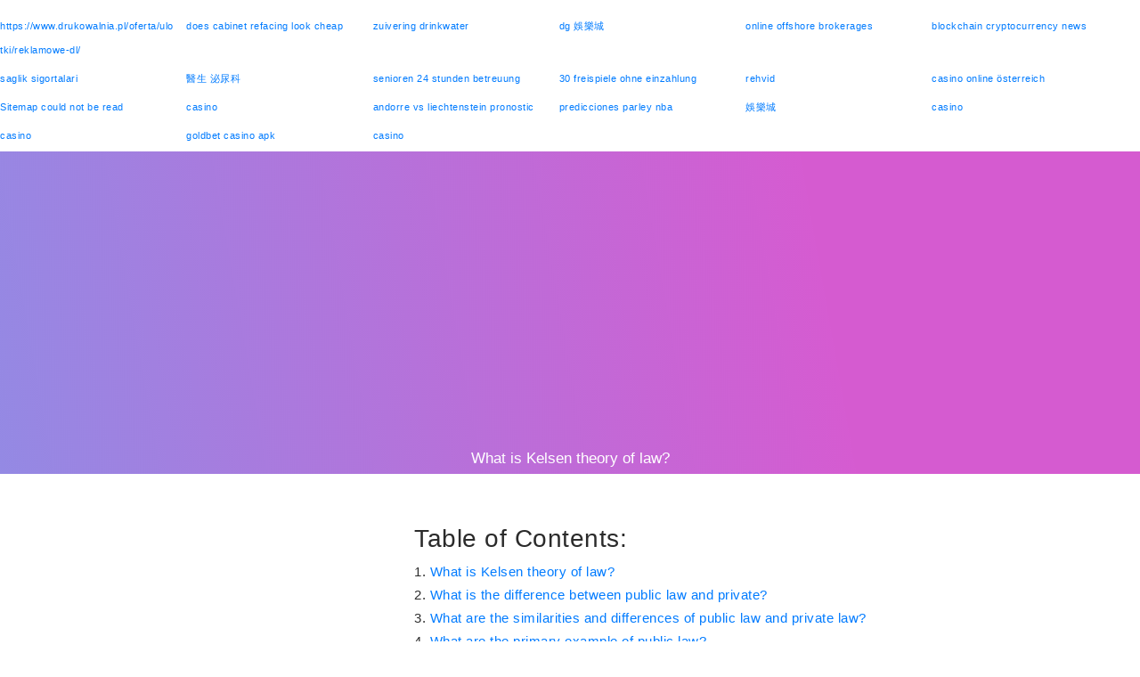

--- FILE ---
content_type: text/html; charset=utf-8
request_url: https://sociology-tips.com/library/lecture/read/10886-what-is-kelsen-theory-of-law
body_size: 5209
content:
<!DOCTYPE html>
<html lang="en">
<head>

<meta charset="utf-8">
<meta content="width=device-width, initial-scale=1, shrink-to-fit=no" name="viewport">
<meta name="description" content="
What is Kelsen theory of law?
Kelsen&#039;s Pure Theory of Law is widely acknowledged as his magnum opus. It aims...">

<title>What is Kelsen theory of law?</title>
<link rel="stylesheet" href="/templates/yoga/css/jquery.fancybox.min.css">

<link rel="icon" href="/templates/yoga/img/favicon.ico">

<link rel="stylesheet" href="/templates/yoga/css/bundle.min.css">

<link rel="stylesheet" href="/templates/yoga/css/style.css">
<link rel="stylesheet" href="/templates/yoga/css/settings.css">
<script async src="https://pagead2.googlesyndication.com/pagead/js/adsbygoogle.js?client=ca-pub-9106721699865569"
     crossorigin="anonymous"></script></head>
<body>

<header>
<div class="circle rounded-circle"></div>
<img class="logo_icon" src="/templates/yoga/img/logo-icon.png" alt="">
<div class="logo margin_navbar-logo logo_display">
<a href="/">
<img src="/templates/yoga/img/logo_img.png" alt="Logo Img"></a>
</div>
<div class="my-tog-btn">
<span></span>
<span></span>
<span></span>
</div>

<nav id="my-nav1" class="navbar navbar-expand-sm navbar-light bg-light">
<div class="container">
<div class="collapse navbar-collapse" id="navbarSupportedContent1">
<div class="collapse navbar-collapse">
<ul class="navbar-nav">
<li class="nav-item">
<a class="nav-link" href="/">Home</a>
</li>
<li class="nav-item">
<a class="nav-link" href="/library/contacts">Contacts</a>
</li>
<li class="nav-item">
<a class="nav-link" href="/library/lecture/view/1-sociology_tips">Sociology tips</a>
</li>
</ul>
<div class="logo">
<a href="/" class="scroll"><img src="/templates/yoga/img/logo_img.png" alt="Logo Img"></a>
</div>
<ul class="navbar-nav">
<li class="nav-item">
<a class="nav-link" href="/library/lecture/view/2-sociology_in_our_life">Socioligy in life</a>
</li>
<li class="nav-item">
<a class="nav-link" href="/library/lecture/view/3-sociological_practice">Sociological practice</a>
</li>
<li class="nav-item">
<a class="nav-link" href="/library/lecture/view/4-today_tips">Today tips</a>
</li>
</ul>
</div>
</div>
</div>
</nav>

<div class="outer-window">
<div class="navbar_small">
<a class="close-outerwindow"><i class="las la-times"></i>
</a>
<div class="logo">
<a href="/" class="scroll"><img src="/templates/yoga/img/logo_img.png" alt="Logo Img"></a>
</div>
</div>
<nav class="navbar1">
<ul class="navbar-nav">
<li class="nav-item">
<a class="nav-link" href="/">Home</a>
</li>
<li class="nav-item">
<a class="nav-link" href="/library/contacts">Contacts</a>
</li>
<li class="nav-item">
<a class="nav-link" href="/library/lecture/view/1-sociology_tips">Sociology tips</a>
</li>
<li class="nav-item">
<a class="nav-link" href="/library/lecture/view/2-sociology_in_our_life">Socioligy in life</a>
</li>
<li class="nav-item">
<a class="nav-link" href="/library/lecture/view/3-sociological_practice">Sociological practice</a>
</li>
<li class="nav-item">
<a class="nav-link" href="/library/lecture/view/4-today_tips">Today tips</a>
</li>
</ul>
</nav>
</div>
</header>
<div class="main_content">
<div class="header5_img">
<div class="overlay">
<div class="header_tittle"><div style="text-align:center; margin:0 auto;">
	<script async src="https://pagead2.googlesyndication.com/pagead/js/adsbygoogle.js?client=ca-pub-9106721699865569"
	crossorigin="anonymous"></script>
	<!-- main_media23 -->
	<ins class="adsbygoogle"
	style="display:block"
	data-ad-client="ca-pub-9106721699865569"
	data-ad-slot="5489125009"
	data-ad-format="auto"
	data-full-width-responsive="true"></ins>
	<script>
	(adsbygoogle = window.adsbygoogle || []).push({});
	</script>
</div>
<h1 class="header_tittle2">What is Kelsen theory of law?</h1>
</div>
</div>
</div>
<section id="search">
<div class="container">
<div class="row pt-sm-5">
<div class="col-12 col-lg-4 order-2 order-md-1">
<section id="popular_post"><div style="text-align:center; margin:0 auto;">
	<script async src="https://pagead2.googlesyndication.com/pagead/js/adsbygoogle.js?client=ca-pub-9106721699865569"
	crossorigin="anonymous"></script>
	<!-- main_media23 -->
	<ins class="adsbygoogle"
	style="display:block"
	data-ad-client="ca-pub-9106721699865569"
	data-ad-slot="5489125009"
	data-ad-format="auto"
	data-full-width-responsive="true"></ins>
	<script>
	(adsbygoogle = window.adsbygoogle || []).push({});
	</script>
</div>
<div class="container">
<div class="row">
<div class="col-12 p-0">
<div class="outer_popular mt-4">
<h2>Last topics</h2>
<div class="outer pt-lg-3 display">

<div class="text_post">
<a href="/library/lecture/read/150753-what-does-head-of-household-mean-for-stimulus-checks"><p class="main">What does head of household mean for stimulus checks?</p></a>

</div>
</div>
<div class="outer pt-lg-3 display">

<div class="text_post">
<a href="/library/lecture/read/150752-what-is-the-opposite-of-a-free-enterprise-system"><p class="main">What is the opposite of a free enterprise system?</p></a>

</div>
</div>
<div class="outer pt-lg-3 display">

<div class="text_post">
<a href="/library/lecture/read/150750-what-means-anticipatory"><p class="main">What means anticipatory?</p></a>

</div>
</div>
<div class="outer pt-lg-3 display">

<div class="text_post">
<a href="/library/lecture/read/150749-what-is-the-meaning-of-metropolis-in-greek-literature"><p class="main">What is the meaning of Metropolis in Greek literature?</p></a>

</div>
</div>
<div class="outer pt-lg-3 display">

<div class="text_post">
<a href="/library/lecture/read/150748-how-do-you-define-the-americas"><p class="main">How do you define the Americas?</p></a>

</div>
</div>
<div class="outer pt-lg-3 display">

<div class="text_post">
<a href="/library/lecture/read/150747-what-does-the-media-consist-of"><p class="main">What does the media consist of?</p></a>

</div>
</div>
<div class="outer pt-lg-3 display">

<div class="text_post">
<a href="/library/lecture/read/150746-what-is-the-main-type-of-environment"><p class="main">What is the main type of environment?</p></a>

</div>
</div>
<div class="outer pt-lg-3 display">

<div class="text_post">
<a href="/library/lecture/read/150745-what-is-an-example-of-symbolism"><p class="main">What is an example of symbolism?</p></a>

</div>
</div>
<div class="outer pt-lg-3 display">

<div class="text_post">
<a href="/library/lecture/read/150744-what-is-called-as-note"><p class="main">What is called as note?</p></a>

</div>
</div>
<div class="outer pt-lg-3 display">

<div class="text_post">
<a href="/library/lecture/read/150743-what-is-a-synonym-for-legitimacy"><p class="main">What is a synonym for legitimacy?</p></a>

</div>
</div>
</div>
</div>
<div class="col-12 p-0">
<div class="outer_popular mt-4">
<h2>Popular topics</h2><div style="text-align:center; margin:0 auto;">
	<script async src="https://pagead2.googlesyndication.com/pagead/js/adsbygoogle.js?client=ca-pub-9106721699865569"
	crossorigin="anonymous"></script>
	<!-- main_media23 -->
	<ins class="adsbygoogle"
	style="display:block"
	data-ad-client="ca-pub-9106721699865569"
	data-ad-slot="5489125009"
	data-ad-format="auto"
	data-full-width-responsive="true"></ins>
	<script>
	(adsbygoogle = window.adsbygoogle || []).push({});
	</script>
</div>
<div class="outer pt-lg-3 display">

<div class="text_post">
<a href="/library/lecture/read/48384-how-do-i-write-my-name-in-western-script"><p class="main">How do I write my name in Western script?</p></a>

</div>
</div>
<div class="outer pt-lg-3 display">

<div class="text_post">
<a href="/library/lecture/read/114542-how-did-camille-beck-daughter-of-iceberg-slim-died"><p class="main">How did Camille Beck daughter of Iceberg Slim died?</p></a>

</div>
</div>
<div class="outer pt-lg-3 display">

<div class="text_post">
<a href="/library/lecture/read/54408-how-is-preparation-going-on-reply"><p class="main">How is preparation going on reply?</p></a>

</div>
</div>
<div class="outer pt-lg-3 display">

<div class="text_post">
<a href="/library/lecture/read/49977-what-does-it-mean-to-encapsulate-a-placenta"><p class="main">What does it mean to encapsulate a placenta?</p></a>

</div>
</div>
<div class="outer pt-lg-3 display">

<div class="text_post">
<a href="/library/lecture/read/101874-what-nationality-is-danny-kenyon"><p class="main">What nationality is Danny Kenyon?</p></a>

</div>
</div>
<div class="outer pt-lg-3 display">

<div class="text_post">
<a href="/library/lecture/read/66348-what-does-it-mean-when-it-says-message-unavailable-on-messenger"><p class="main">What does it mean when it says message unavailable on messenger?</p></a>

</div>
</div>
<div class="outer pt-lg-3 display">

<div class="text_post">
<a href="/library/lecture/read/99009-is-senora-acero-based-on-a-true-story"><p class="main">Is Senora Acero based on a true story?</p></a>

</div>
</div>
<div class="outer pt-lg-3 display">

<div class="text_post">
<a href="/library/lecture/read/108734-why-single-research-design-is-not-suitable-in-all-research-studies"><p class="main">Why single research design is not suitable in all research studies?</p></a>

</div>
</div>
<div class="outer pt-lg-3 display">

<div class="text_post">
<a href="/library/lecture/read/171397-what-is-the-spokesperson-role"><p class="main">What is the spokesperson role?</p></a>

</div>
</div>
<div class="outer pt-lg-3 display">

<div class="text_post">
<a href="/library/lecture/read/90975-what-is-fathers-occupation"><p class="main">What is father&#039;s occupation?</p></a>

</div>
</div>
</div>
</div>
</div>
</div>
</section>
</div>
<div class="col-sm-12 col-md-12 col-lg-8 pt-sm-4 pt-md-0 pt-lg-0 order-1 order-md-2">
<h3>Table of Contents:</h3>
<ol class="list-group-horizontal">
<li><a href="#0">What is Kelsen theory of law?</a></li>
<li><a href="#1">What is the difference between public law and private?</a></li>
<li><a href="#2">What are the similarities and differences of public law and private law?</a></li>
<li><a href="#3">What are the primary example of public law?</a></li>
<li><a href="#4">What are the two main branches of law?</a></li>
<li><a href="#5">What are the two sides in a civil case called?</a></li>
<li><a href="#6">What are the five major areas of civil law?</a></li>
<li><a href="#7">How many branches of law do we have?</a></li>
<li><a href="#8">Which type of lawyer makes the most money?</a></li>
<li><a href="#9">What area of law makes the most money?</a></li>
<li><a href="#10">Is law a good profession?</a></li>
</ol>
<h2 id="1">What is Kelsen theory of law?</h2>
<p><b>Kelsen's</b> Pure <b>Theory of Law</b> is widely acknowledged as his magnum opus. It aims to describe <b>law</b> as a hierarchy of norms which are also binding norms while at the same time refusing, itself, to evaluate those norms. That is, '<b>legal</b> science' is to be separated from '<b>legal</b> politics'.</p>
<h2 id="2">What is the difference between public law and private?</h2><div style="text-align:center; margin:0 auto;">
	<script async src="https://pagead2.googlesyndication.com/pagead/js/adsbygoogle.js?client=ca-pub-9106721699865569"
	crossorigin="anonymous"></script>
	<!-- main_media23 -->
	<ins class="adsbygoogle"
	style="display:block"
	data-ad-client="ca-pub-9106721699865569"
	data-ad-slot="5489125009"
	data-ad-format="auto"
	data-full-width-responsive="true"></ins>
	<script>
	(adsbygoogle = window.adsbygoogle || []).push({});
	</script>
</div>
<p><b>Public law and private law</b> It violates <b>public law</b> because it affects other people. ... <b>Private law</b> sets the rules <b>between</b> individuals. It is also called civil <b>law</b>. <b>Private law</b> settles disputes <b>among</b> groups of people and compensates victims, as <b>in the</b> example of the fence.</p>
<h2 id="3">What are the similarities and differences of public law and private law?</h2>
<p><b>Private law</b> applies to relationships <b>between</b> individuals in a <b>legal</b> system. e.g. contracts and labor <b>laws</b>. <b>Public law</b> applies to the relationship <b>between</b> an individual and the <b>government</b>. e.g. criminal <b>law</b>.</p>
<h2 id="4">What are the primary example of public law?</h2><div style="text-align:center; margin:0 auto;">
	<script async src="https://pagead2.googlesyndication.com/pagead/js/adsbygoogle.js?client=ca-pub-9106721699865569"
	crossorigin="anonymous"></script>
	<!-- main_media23 -->
	<ins class="adsbygoogle"
	style="display:block"
	data-ad-client="ca-pub-9106721699865569"
	data-ad-slot="5489125009"
	data-ad-format="auto"
	data-full-width-responsive="true"></ins>
	<script>
	(adsbygoogle = window.adsbygoogle || []).push({});
	</script>
</div>
<p>8) <b>Public</b> and private <b>Law</b>a) What is <b>public law</b>? Give three <b>examples of public law</b>. Include those matters that involve the regulation of society as opposed to individual's interaction. Three <b>examples</b>: constitutional, administrative and criminal <b>law</b>.</p>
<h2 id="5">What are the two main branches of law?</h2>
<p>In modern legal systems there are two primary branches of law. These are criminal law and <b>civil law</b>. Criminal law defines offenses so harmful to society that violations are punished by fines, imprisonment, or even death.</p>
<h2 id="6">What are the two sides in a civil case called?</h2><div style="text-align:center; margin:0 auto;">
	<script async src="https://pagead2.googlesyndication.com/pagead/js/adsbygoogle.js?client=ca-pub-9106721699865569"
	crossorigin="anonymous"></script>
	<!-- main_media23 -->
	<ins class="adsbygoogle"
	style="display:block"
	data-ad-client="ca-pub-9106721699865569"
	data-ad-slot="5489125009"
	data-ad-format="auto"
	data-full-width-responsive="true"></ins>
	<script>
	(adsbygoogle = window.adsbygoogle || []).push({});
	</script>
</div>
<p>In <b>civil</b> trials, the <b>side</b> making the charge of wrongdoing is <b>called</b> the plaintiff. (The <b>side</b> charged with wrongdoing is <b>called</b> the defendant in <b>both</b> criminal and <b>civil</b> trials.)</p>
<h2 id="7">What are the five major areas of civil law?</h2>
<p><b>Five Common Types of Civil Cases</b><ul><li>Contract Disputes. Contract disputes occur when one or more parties who signed a contract cannot or will not fulfill their obligations. ... </li><li>Property Disputes. Property law involves disputes about property ownership and damages to one person's property or real estate. ... </li><li><b>Torts</b>. ... </li><li>Class Action Cases. ... </li><li>Complaints Against the City.</li></ul></p>
<h2 id="8">How many branches of law do we have?</h2><div style="text-align:center; margin:0 auto;">
	<script async src="https://pagead2.googlesyndication.com/pagead/js/adsbygoogle.js?client=ca-pub-9106721699865569"
	crossorigin="anonymous"></script>
	<!-- main_media23 -->
	<ins class="adsbygoogle"
	style="display:block"
	data-ad-client="ca-pub-9106721699865569"
	data-ad-slot="5489125009"
	data-ad-format="auto"
	data-full-width-responsive="true"></ins>
	<script>
	(adsbygoogle = window.adsbygoogle || []).push({});
	</script>
</div>
<p>21 Different Fields</p>
<h2 id="9">Which type of lawyer makes the most money?</h2>
<p><b><b>Highest</b>-Paid Specialties for <b>Lawyers</b></b><ul><li>Medical <b>Lawyers</b>. Medical <b>lawyers make</b> one of the <b>highest</b> median wages in the legal field. ... </li><li>Intellectual Property <b>Attorneys</b>. IP <b>attorneys</b> specialize in patents, trademarks, and copyrights. ... </li><li>Trial <b>Attorneys</b>. ... </li><li>Tax <b>Attorneys</b>. ... </li><li>Corporate <b>Lawyers</b>.</li></ul></p>
<h2 id="10">What area of law makes the most money?</h2>
<p><b>These are some of the <b>most</b> highly compensated legal jobs.</b><ul><li>Trial Lawyers. Trial lawyers are among the <b>highest</b> paid legal professionals in the world. ... </li><li>Intellectual Property Lawyers. ... </li><li>Tax Attorneys. ... </li><li>Real Estate Attorneys. ... </li><li>Judges. ... </li><li>Members of Congress. ... </li><li><b>Law</b> School Professor. ... </li><li>Litigation Support Director.</li></ul></p>
<h2 id="11">Is law a good profession?</h2>
<p><b>Law</b> as a <b>profession</b> is in <b>great</b> demand these days. ... Besides being financially lucrative, <b>Law</b> is an adventurous and exciting career option. Lawyers are held in high esteem in our society, and there remains the faith that when everything else fails, one can still take the path of <b>legal</b> system.</p>
<br>
<script type="text/javascript">
					atOptions = {
						'key' : '562bb4e346cf43032cea6010bac5ad89',
						'format' : 'iframe',
						'height' : 60,
						'width' : 468,
						'params' : {}
					};
					document.write('<scr' + 'ipt type="text/javascript" src="http' + (location.protocol === 'https:' ? 's' : '') + '://bluntabsolutionoblique.com/562bb4e346cf43032cea6010bac5ad89/invoke.js"></scr' + 'ipt>');
				</script>
<div class="row">
<div class="col-6 col-6-small">
<h4>Read also</h4>
<ul class="alt">
<li>
<a href="/library/lecture/read/10887-is-feeling-left-out-normal">Is feeling left out normal?</a>
</li>
<li>
<a href="/library/lecture/read/10888-how-long-does-it-take-to-100-the-outer-worlds">How long does it take to 100% the outer worlds?</a>
</li>
<li>
<a href="/library/lecture/read/10889-what-is-the-most-unsafe-place-in-the-world">What is the most unsafe place in the world?</a>
</li>
<li>
<a href="/library/lecture/read/10890-what-city-has-the-highest-crime-rate-2020">What city has the highest crime rate 2020?</a>
</li>
<li>
<a href="/library/lecture/read/10891-what-is-bund-english">What is bund English?</a>
</li>
<li>
<a href="/library/lecture/read/10892-does-preston-hate-you-after-nuka-world">Does Preston hate you after Nuka world?</a>
</li>
<li>
<a href="/library/lecture/read/10893-can-you-join-factions-in-outer-worlds">Can you join factions in outer worlds?</a>
</li>
<li>
<a href="/library/lecture/read/10894-what-is-the-largest-acquisition-in-history">What is the largest acquisition in history?</a>
</li>
<li>
<a href="/library/lecture/read/10895-what-companies-merged-recently">What companies merged recently?</a>
</li>
<li>
<a href="/library/lecture/read/10896-who-were-the-allies-and-axis-in-ww2">Who were the Allies and Axis in ww2?</a>
</li>
</ul>
</div>
<div class="col-6 col-6-small">
<h4>Popular topics</h4>
<ul class="alt">
<li>
<a href="/library/lecture/read/10922-what-is-the-best-gun-in-the-outer-worlds">What is the best gun in the outer worlds?</a>
</li>
<li>
<a href="/library/lecture/read/10906-who-are-the-grand-nursing-theorists">Who are the grand nursing theorists?</a>
</li>
<li>
<a href="/library/lecture/read/10914-what-is-the-definition-of-humanistic-perspective-in-psychology">What is the definition of humanistic perspective in psychology?</a>
</li>
<li>
<a href="/library/lecture/read/10913-what-exactly-is-game-theory">What exactly is game theory?</a>
</li>
<li>
<a href="/library/lecture/read/10918-is-a-legitimate-power">Is a legitimate power?</a>
</li>
<li>
<a href="/library/lecture/read/10930-what-is-a-humanistic-approach-in-psychology">What is a humanistic approach in psychology?</a>
</li>
<li>
<a href="/library/lecture/read/10929-what-is-an-example-of-an-imagined-community">What is an example of an imagined community?</a>
</li>
<li>
<a href="/library/lecture/read/10927-why-is-humanistic-theory-important">Why is humanistic theory important?</a>
</li>
<li>
<a href="/library/lecture/read/10923-when-was-the-modernization-theory-developed">When was the modernization theory developed?</a>
</li>
<li>
<a href="/library/lecture/read/10916-what-is-the-best-definition-of-humanism">What is the best definition of humanism?</a>
</li>
</ul>
</div>
</div>
</div>
</div>
</div>
</section>
</div>

<section id="footer" class="grey_bg margin_footer-top">
<div class="container">
<div class="row">
<div class="col-12 text-center">
<p class="info footer_text"><i class="far fa-copyright"></i>2021-2022 Sociology-Tips.com.</p>
</div>
</div>
</div>
</section>

<script src="/templates/yoga/js/bundle.min.js"></script>

<script src="/templates/yoga/js/jquery.fancybox.min.js"></script>

<script src="/templates/yoga/js/script.js"></script>
<!--LiveInternet counter--><script type="text/javascript">
document.write("<a href='//www.liveinternet.ru/click' "+
"target=_blank><img src='//counter.yadro.ru/hit?t26.1;r"+
escape(document.referrer)+((typeof(screen)=="undefined")?"":
";s"+screen.width+"*"+screen.height+"*"+(screen.colorDepth?
screen.colorDepth:screen.pixelDepth))+";u"+escape(document.URL)+
";h"+escape(document.title.substring(0,150))+";"+Math.random()+
"' alt='' title='LiveInternet: показано число посетителей за"+
" сегодня' "+
"border='0' width='88' height='15'><\/a>")
</script><!--/LiveInternet-->
<script defer src="https://static.cloudflareinsights.com/beacon.min.js/vcd15cbe7772f49c399c6a5babf22c1241717689176015" integrity="sha512-ZpsOmlRQV6y907TI0dKBHq9Md29nnaEIPlkf84rnaERnq6zvWvPUqr2ft8M1aS28oN72PdrCzSjY4U6VaAw1EQ==" data-cf-beacon='{"version":"2024.11.0","token":"f93a3d22aee947068631db6d1698a47a","r":1,"server_timing":{"name":{"cfCacheStatus":true,"cfEdge":true,"cfExtPri":true,"cfL4":true,"cfOrigin":true,"cfSpeedBrain":true},"location_startswith":null}}' crossorigin="anonymous"></script>
</body>
</html>


--- FILE ---
content_type: text/html; charset=utf-8
request_url: https://www.google.com/recaptcha/api2/aframe
body_size: 264
content:
<!DOCTYPE HTML><html><head><meta http-equiv="content-type" content="text/html; charset=UTF-8"></head><body><script nonce="NzOYe3t2nKaEBplo1sHcng">/** Anti-fraud and anti-abuse applications only. See google.com/recaptcha */ try{var clients={'sodar':'https://pagead2.googlesyndication.com/pagead/sodar?'};window.addEventListener("message",function(a){try{if(a.source===window.parent){var b=JSON.parse(a.data);var c=clients[b['id']];if(c){var d=document.createElement('img');d.src=c+b['params']+'&rc='+(localStorage.getItem("rc::a")?sessionStorage.getItem("rc::b"):"");window.document.body.appendChild(d);sessionStorage.setItem("rc::e",parseInt(sessionStorage.getItem("rc::e")||0)+1);localStorage.setItem("rc::h",'1769079178038');}}}catch(b){}});window.parent.postMessage("_grecaptcha_ready", "*");}catch(b){}</script></body></html>